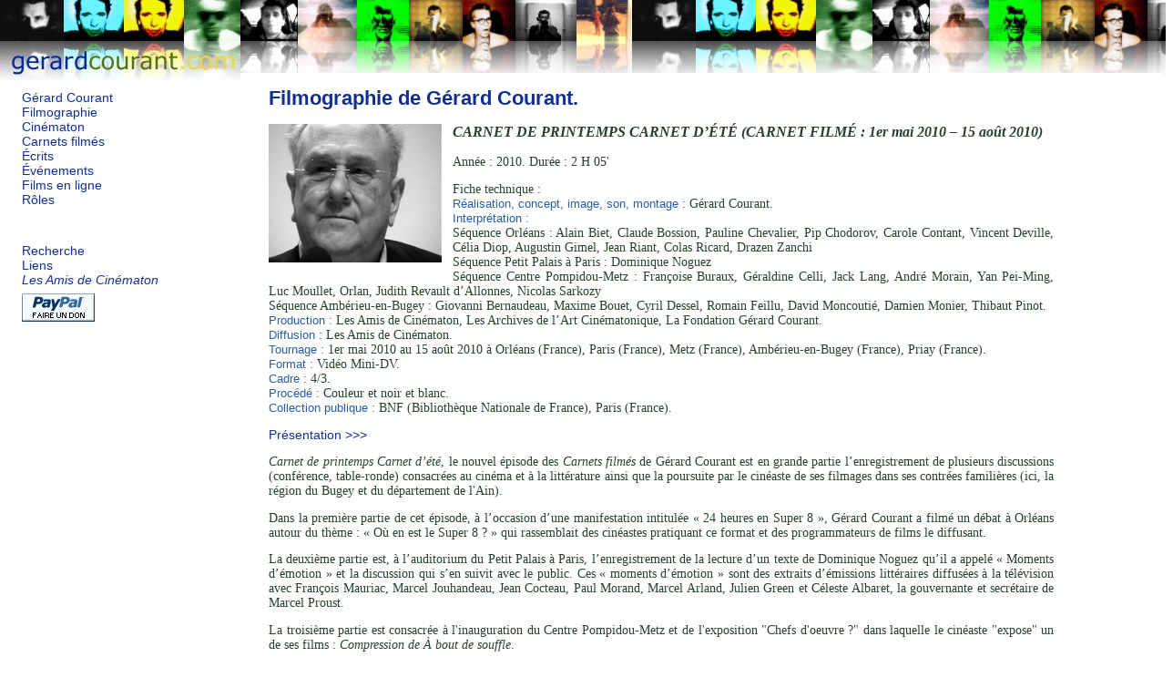

--- FILE ---
content_type: text/html; charset=iso-8859-1
request_url: https://www.gerardcourant.com/index.php?f=342
body_size: 5644
content:
<!DOCTYPE html PUBLIC "-//W3C//DTD XHTML 1.0 Strict//EN"
        "http://www.w3.org/TR/xhtml1/DTD/xhtml1-strict.dtd">
<html xmlns="http://www.w3.org/1999/xhtml" xml:lang="fr" lang="fr">
<head>
	<meta http-equiv="content-type" content="text/html; charset=iso-8859-1" />
	<title>CARNET DE PRINTEMPS CARNET D’ÉTÉ (CARNET FILMÉ : 1er mai 2010 – 15 août 2010)  de Gérard Courant.</title>
	
	<meta name="keywords" content="Gérard Courant, filmographie, réalisation, tournage, film, cinéma" />
	<meta name="description" content="Filmographie du cinéaste Gérard Courant : réalisation, production, critique, présentation des films... " />
	<meta name="author" content="Bruno Lapeyre" />
	<meta name="copyright" content="2007 by Gérard Courant and Bruno Lapeyre" />
	<meta name="revisit-after" content="6 days" />
	<meta http-equiv="content-language" content="fr" />
	<meta name="verify-v1" content="ifoocz9H+jV63tSWDD1DRwHimxqoPzKaQ+pnN9NG9Ww=" />
	<link rel="stylesheet" href="style/courant.css" type="text/css" />
	<script src="js/images.js" type="text/javascript"></script>
	<script src="js/masque.js" type="text/javascript"></script>
	<script src="js/hdp.js" type="text/javascript"></script>

</head>
<body>
<div id="logo"><a href="index.php"><img src="img/bg_gerard_courant_44_5T.jpg" alt="G&eacute;rard Courant." width="264" height="88" style="border: none;" /></a>
</div>
<div id="page">
<div id ="menus">
	<!-- <h1><a href="index.php"> -->
	<!-- <img src="img/gerard_courant.gif" style="border:none;" alt="Gérard Courant." /></a></h1> -->
	<!-- TEst gérard courant site !</a></h1> -->
	<ul id="menu_v1">
		<li><a href="biographie.php">Gérard Courant</a></li>
		<li><a href="index.php?t=films">Filmographie</a></li>
		<li><a href="index.php?t=cinematon">Cinématon</a></li>
		<li><a href="index.php?t=carnets">Carnets filmés</a></li>
		<li><a href="index.php?t=ecrits">Écrits</a></li>
		<li><a href="index.php?t=evenements">Événements</a></li>
		<li><a href="index.php?t=diffusion">Films en ligne</a></li>
		<li><a href="roles.php">Rôles</a></li>
	</ul>
	<ul id="menu_v2">
		<li><a href="recherche.php" title="Rechercher sur le site.">Recherche</a></li>
		<li><a href="liens.php">Liens</a></li>
		<li><a href="amis.php"><em>Les Amis de Cinématon</em><br /><img src="img/dons/x-click-but04.gif" alt="Faire un don aux Amis du Cinématon" style="border:none;margin-top:6px;" /></a></li>
		
		<!-- <li><a href="contacts.php">contacts</a></li> -->
		<!-- <li><a href="index.php?t=avertissement">avertissement</a></li> -->
		<!-- <li><a href="boutique.php">boutique</a></li> -->
	</ul>
</div>

<!-- // remarque : div#pages reste à fermer -->
<div id="contenu"><div class="titre"><h1><a href="index.php?t=films#film_342">Filmographie de Gérard Courant.</a></h1></div><div class="film_infos">
<h3 class="titre"><a href="index.php?f=342&amp;im=342" title="Agrandir l'image."><img src="photos/films/medium/342.jpg" alt="image du film." width="190" style="border: none; float:left; margin: 0px 12px 14px 0px" /></a><em>CARNET DE PRINTEMPS CARNET D’ÉTÉ (CARNET FILMÉ : 1er mai 2010 – 15 août 2010) </em></h3>
<p>Année : 2010. Durée : 2 H 05'</p>
<p>Fiche technique :<br /><b>Réalisation, concept, image, son, montage :</b> Gérard Courant. <br />
<b>Interprétation :</b> <br />
Séquence Orléans : Alain Biet, Claude Bossion, Pauline Chevalier, Pip Chodorov, Carole Contant, Vincent Deville, Célia Diop, Augustin Gimel, Jean Riant, Colas Ricard, Drazen Zanchi<br />
Séquence Petit Palais à Paris : Dominique Noguez<br />
Séquence Centre Pompidou-Metz : Françoise Buraux, Géraldine Celli, Jack Lang, André Morain, Yan Pei-Ming, Luc Moullet, Orlan, Judith Revault d’Allonnes, Nicolas Sarkozy<br />
Séquence Ambérieu-en-Bugey : Giovanni Bernaudeau, Maxime Bouet, Cyril Dessel, Romain Feillu, David Moncoutié, Damien Monier, Thibaut Pinot. <br />
<b>Production :</b> Les Amis de Cinématon, Les Archives de l’Art Cinématonique, La Fondation Gérard Courant. <br />
<b>Diffusion :</b> Les Amis de Cinématon. <br />
<b>Tournage :</b> 1er mai 2010 au 15 août 2010 à Orléans (France), Paris (France), Metz (France), Ambérieu-en-Bugey (France), Priay (France). <br />
<b>Format :</b> Vidéo Mini-DV. <br />
<b>Cadre :</b> 4/3. <br />
<b>Procédé :</b> Couleur et noir et blanc.<br />
<b>Collection publique :</b> BNF (Bibliothèque Nationale de France), Paris (France).</p>
<p><a onclick="masque('film_presentation')">Présentation >>></a></p>
<div id="film_presentation" style="display:block;"><p><em class="titre">Carnet de printemps Carnet d’été</em>, le nouvel épisode des <em class="titre">Carnets filmés</em> de Gérard Courant est en grande partie l’enregistrement de plusieurs discussions (conférence, table-ronde) consacrées au cinéma et à la littérature ainsi que la poursuite par le cinéaste de ses filmages dans ses contrées familières (ici, la région du Bugey et du département de l'Ain). 
<p>Dans la première partie de cet épisode, à l’occasion d’une manifestation intitulée « 24 heures en Super 8 », Gérard Courant a filmé un débat à Orléans autour du thème : « Où en est le Super 8 ? » qui rassemblait des cinéastes pratiquant ce format et des programmateurs de films le diffusant.
<p>La deuxième partie est, à l’auditorium du Petit Palais à Paris,  l’enregistrement de la lecture d’un texte de Dominique Noguez qu’il a appelé « Moments d’émotion » et la discussion qui s’en suivit avec le public. Ces « moments d’émotion » sont des extraits d’émissions littéraires diffusées à la télévision avec François Mauriac, Marcel Jouhandeau, Jean Cocteau, Paul Morand, Marcel Arland, Julien Green et Céleste Albaret, la gouvernante et secrétaire de Marcel Proust.
<p>La troisième partie est consacrée à l'inauguration du Centre Pompidou-Metz et de l'exposition "Chefs d'oeuvre ?" dans laquelle le cinéaste "expose" un de ses films : <em class="titre">Compression de À bout de souffle</em>.
<p>Gérard Courant, qui filme le monde un peu à la manière d’un Saint-Simon, se fait le témoin de son Temps. Il enregistre, avec une grande assiduité et beaucoup de méthode, les événements, petits et grands, qu’il vit ou dont il est le témoin.
<p>Cette détermination du cinéaste à filmer obsessionnellement le monde sous la forme de ses <em class="titre">Cinématons</em>, de ses autres séries de portraits et de ses <em class="titre">Carnets filmés</em> se démarque nettement de toutes les expériences cinématographiques existantes. 
</div>
<p><a onclick="masque('film_critiques')">Critique >>></a></p>
<div id="film_critiques" style="display:block;"><b>UN VÉRITABLE TRÉSOR DONT LA PATINE VA S'ACCENTUER AVEC LE TEMPS</b><br />
<p>Même si je ne me souviens plus des termes exacts qu’il employait, Dominique Noguez prétendait que Gérard Courant filmait pour se donner des alibis. En cas de meurtre, l’auteur de <em class="titre">Cinématon</em> peut, effectivement, toujours prouver que le 15 août 2010, il se trouvait à Priay ou qu’il était à Lucca (en Italie) du 7 au 10 octobre de cette même année (mais après tout, ces scrupuleuses précisions ne sont-elles pas au fond, comme le suggère également Noguez, un moyen de préparer le crime parfait ? ). <br />
<p>Moins connu que les <em class="titre">Cinématons</em>, les <em class="titre">Carnets filmés</em> de Courant constituent un projet assez unique dans l’histoire du cinéma puisque notre « homme à la caméra » consigne scrupuleusement dans des longs-métrage (plus d’une centaine à ce jour) tout ce qu’il a pu filmer au cours de ses diverses pérégrinations. Ces archives soigneusement consignées finissent par dessiner les contours d’un impressionnant « journal intime » dont chaque page offre un aspect différent : un plan-séquence d’une heure dans les rues d’une ville (<em class="titre">Promenade dans les lieux de mon enfance dijonnaise</em>) peut voisiner avec un « simple » entretien (comme dans <em class="titre">Vincent Nordon raconte Straub, Huillet, Pialat et Cinématon</em> dont je vous parlerai prochainement) ou des films presque « domestiques » comme ces <em class="titre">Carnet de printemps, carnet d’été</em> où Courant filme notamment les discussions ayant eu lieu lors d’un festival de Super 8 à Orléans ou encore les à-côtés de l’inauguration du Centre Georges Pompidou à Metz.<br />
<p>Pourtant, malgré la variété des parti-pris esthétiques de ces films (plans-séquences, images accélérées ou ralenties voire en « négatif », surimpressions…) ; il se dégage de ces tranches de vie une véritable cohérence. Au risque de me répéter, il s’agit toujours pour Gérard Courant d’arracher à l’oubli et au temps qui passe des fragments du Réel. <br />
<p><em class="titre">Carnet de printemps, carnet d’été</em> paraît beaucoup plus classique dans sa forme et l’on a même parfois la sentiment de regarder un film « d’amateur » (le cinéaste n’hésite pas à parler pendant ses prises et à intervenir « off »). Pourtant, à l’instar des <em class="titre">Cinématons</em>, le film devient vite un témoignage passionnant sur la « vie culturelle » et artistique française des années 2000. Le temps d’une longue séquence admirable, Courant enregistre une intervention de l’excellent Dominique Noguez qui lit d’abord un texte à propos d’extraits d’émissions littéraires télévisées et répond ensuite à un certain nombre de questions. <br />
<p>Que le thème de la discussion porte sur les « écrivains à la télévision » n’est pas anodin puisque Courant fait le travail inverse du petit écran. Pour reprendre la formule de Godard, à l’inverse de la télévision qui fabrique de l’oubli, Courant cherche à graver des souvenirs et laisse longuement parler Noguez le temps d’un long plan-séquence. Depuis quand n’avait-on pas entendu s’exprimer de manière aussi complète un écrivain ?<br />
<p>Là encore, il est probable que les historiens du futur viendront puiser dans l’œuvre de Courant pour avoir une image plus juste de la vie littéraire française plutôt qu’à la télévision. Et ils auront le plaisir de goûter à l’intelligence et à l’humour de Noguez qui conclut son intervention de manière merveilleuse (je cite de mémoire) : « C’était une époque bizarre quand on y songe, où l’on voyait presque plus d’écrivains à la télévision que de footballeurs. Où les écrivains qu’on y voyait écrivaient eux-mêmes leurs livres et où ceux qui les interrogeaient les avaient lus ». <br />
<p>Une fois encore, le cinéaste parvient à arracher des griffes de l’oubli ces instants précieux. Et il sait également éluder les moments qui ne le sont pas. Symptomatiquement, le seul passage du film où la matière filmique est triturée (son ralenti au maximum ou accéléré) est le discours de Sarkozy lors de l’inauguration du Centre Georges Pompidou à Metz. On imagine volontiers que cette parole inepte et totalement télévisuelle n’a pas à être archivée dans le cadre d’une œuvre « cinématographique ». Reste alors la gestuelle toujours grotesque du pantin politique qu’on retrouve le temps d’un plan cruel où l’on voit l’ineffable Jack Lang se goinfrer de petits fours (a-t-il fait autre chose tout au long de sa vie ?) 1. <br />
<p>Courant ne se contente pas de filmer les personnalités : après les mondanités du musée de Metz, on le retrouve au bord des routes de l’Ain pour filmer une course cycliste ou un orage à Priay. Je pense que j’évoquerai un jour l’importance de la météorologie dans l’œuvre de Gérard Courant.<br />
<p>Pour conclure, il faut répéter que ces <em class="titre">Carnets filmés</em>, que l’on regarde avec une fascination qui ne cesse d’augmenter à mesure qu’on les découvre, deviendront à coup sûr une mine d’or pour les historiens du futur. Ce qui pourrait apparaître comme de simples images domestiques (notons toutefois que Gérard Courant possède un vrai sens du cadre et que certains « panoramiques » filés sont impressionnants par leur netteté) deviendra de plus en plus précieux à mesure que les années vont passer.<br />
<p>Cet impressionnant travail d’archivage poétique et méthodique est d’ores et déjà un véritable trésor dont la patine ne va cesser de s’accentuer avec le temps… <br />
<p em class="auteur">(<cite>Docteur Orlof</cite>, <a href="http://drorlof.over-blog.com">Le Blog du Docteur Orlof</a>, 12 décembre 2010)<br />
<p>1 Je ne sais pas si c’est un hasard mais les deux artistes que filme Courant le temps de cette séquence à Metz sont Ming et Orlan. Or il se trouve qu’ils sont tous les deux liés à la ville de Dijon (que le cinéaste connaît bien) puisqu’ils y furent enseignants (à l’Ecole des Beaux-Arts). <br />
<br />
<br />
</div>
</div></div></div>
<div id="pied">
	<!-- <p><div class="hdp"><a href="#logo">Haut de page</a></div><br /><br />&nbsp;</p> -->
	<p id="hdp">&nbsp;</p>
	<p><br /><a href="&#109;a&#105;l&#116;&#111;:c&#111;n&#116;a&#99;t&#64;gerar&#100;&#99;ouran&#116;&#46;&#99;&#111;m" title="Contacts">gerardcourant.com</a> &copy; 2007 &ndash; 2025 Gérard Courant. <a href="droits.php">Tous droits réservés</a>.</p>
</div>

<div id="hdpied">    </div>

<script type="text/javascript">
<!--

ecrire_haut_de_page("pied");

//-->
</script>

</body>
</html>

--- FILE ---
content_type: text/css
request_url: https://www.gerardcourant.com/style/courant.css
body_size: 1263
content:
body { 
	background: url(../img/bg_gerard_courant_44_5B.jpg) 0px 0px #ffffff repeat-x;
	margin: 80px 0 0 0;
	font-size: 0.85em;
	padding: 0;

}

#logo {
	position: absolute;
	top: 0;
	left: 0;
}


/*
h1 {
	margin-top: 0;
	padding-top: 0;
}
*/

.titre h1 {
/*    color: #063;*/
    font-size:1.6em;
    font-family: arial, sans-serif;
    
}
.titre_critique, .titre_actu, .titre_projection {
    color: #063;
    font-size: 1.2em;
    font-family: arial, sans-serif;
}

.titre_actu {
    font-family: arial, sans-serif;
    font-style: italic;
    font-weight: lighter;
}
.actu {
	margin-top: 1.2em;
}
.titre_actu {
	margin-bottom: 0;
	padding-bottom: 0;
}

img {
	border-style: none;
}

a img {
	border-style: none;
}

#page {
	background: white;
	color: #27412a;
	padding: 0px 20px 10px;
	margin: 10px 4px 20px;
	/*margin: 70px 4px 20px;*/
}

#menus {
	width: 22%;
	float: left;
}


#menu_v1, #menu_v2 {
	list-style: none;
	padding: 10px 20px 20px 0;
	margin: 10px 20px 10px 0;
}

#contenu {
	float: left;
	width: 70%;
	margin-bottom: 20px;
	/*margin-left: 23%;*/
}

a {
	color: #112f92;
	text-decoration: none;
	font-family: arial, sans-serif;
	cursor: pointer;
}

a:hover {
	color: #c38721;
	text-decoration: none;
}

.nbdp, .nbp {
	font-size: 0.8em;
	color: #666666;
	margin-left: 25px;
}
/*
.films_liste {
	margin-left: 23%;
}
*/

.film_infos, .bloc_ecrit {
    text-align: justify;
}

.film_infos b {
	color: #275da2;
	font: .95em arial, helvetica, sans-serif;
}

blockquote {
	font-style: italic;
	color: #000099;
}

#pied
{
	padding: 10px;
	margin: -8px;
	text-align: center;
	clear: both;
	background: url(../img/bg_gerard_courant_PIED.jpg) 0px 0px #ffffff repeat-x;	
/*  background-color: #3F3;*/
/*
    background-color: #fff;
	background-image: url(../img/bg_gerard_courant_PIED.jpg);
	background-repeat: repeat-x;
*/
}


.hdp {
    padding: 2px 8px;
    background-color: #fff;
    display:inline;
    
}
.ref {
	color: #ff3333;
}

.vignette {
	border-style: none;
	float: left;
	margin-right: 10px;
	margin-bottom: 4px;
	vertical-align: text-bottom;
	display: inline;
}

.vignette_xhtml {
	border-style: none;
	margin-right: 10px;
	margin-bottom: 4px;
	float:left;
	/*vertical-align: text-bottom;*/
	display: inline;
}

.photo {
	border-style: none;
	float: left;
	margin-right: 10px;
	margin-bottom: 20px;
	vertical-align: text-bottom;
	display: inline;
	
}

.cinematon, .film {
	clear: left;
}

.titre_projection h2 {
    font-size: 1.2em;
    font-family: arial, sans-serif;
    color: #036;
}

.titre h2 a, .titre h1 a {
	/*font-family: Times New Roman, Times,serif;*/
}

.questionGC, .question {
	font-style: italic;
	font-weight: 600;
	color: #275da2;
}

.reponse, .reponseGC {
	color: #006633;
}

.signatureGC {
	text-align: right;
}

.auteur {
	margin-left: 120px;
	margin-bottom: 20px;
	margin-right: 0;
	text-align: justify;
	font-size: 1.2em;
}

.intro {
    font-style: italic;
    padding: 14px;
    border: 1px dotted #366;
}

.nom1 {
    color:#036;
}
.nom2 {
    color:#033;
}
.nom3 {
    color:#603;
}


abbr.role {
    color: gray;
    font-style: italic;
}

abbr.nom1, abbr.nom2, abbr.nom3 {
    font-weight: bold;
}

.bam { 
margin: 0;
padding: 0;
clear: both;
font-size: 1px;	
}

.accueil {
margin-top: 10px;
font-size: 1.2em;
font-style: italic;
font-family: arial, sans-serif;
}

.titre_celeb {
margin-top:2.2em;
font-size: 1.2em;
font-style: italic;
font-family: arial, sans-serif;

}

.accueil2 {
margin-top: 0;
font-size: 1.2em;
font-style: italic;
font-family: arial, sans-serif;
}

.stabilo {
background-color: yellow;
padding: 2px 4px;
}

.projection {
/*    text-align:center;*/
}

.info_projection {
    color: #999;
    padding: 10px;
    border: 1px dotted gray;
}

.legendes {

    border: 1px dotted gray;
    color: gray;
    padding: 10px;

}

.date {

    color:#39F;
}

.biographie {
    margin: 0;
    padding: 10px;
    border: 1px dotted gray;
}

.liens {
    font-size: 1em;
    line-height: 1.7em;
}

--- FILE ---
content_type: application/javascript
request_url: https://www.gerardcourant.com/js/hdp.js
body_size: 368
content:

function cherche_offset(elem, pos)
{
var offset = 0;
	while(elem) {
		offset += elem[pos];
		elem = elem.offsetParent
	}
return offset
}

function position_haute(id)
{
	var elem = document.getElementById(id);
	var offset = new Object;
	offset.top = cherche_offset(elem,"offsetTop");
	var hauteur = offset.top; 
	// alert('hauteur : '+hauteur);
	return hauteur;
}


function ecrire_haut_de_page(id) {

	hauteur=position_haute(id);
	hauteur_ecran=screen.height - 330;
// alert(hauteur);
// alert(hauteur_ecran);
	if (hauteur > hauteur_ecran) {
	// alert("vrai");
		document.getElementById('hdp').innerHTML='<span class="hdp"><a href="#logo">Haut de page</a></span>';
	}
}